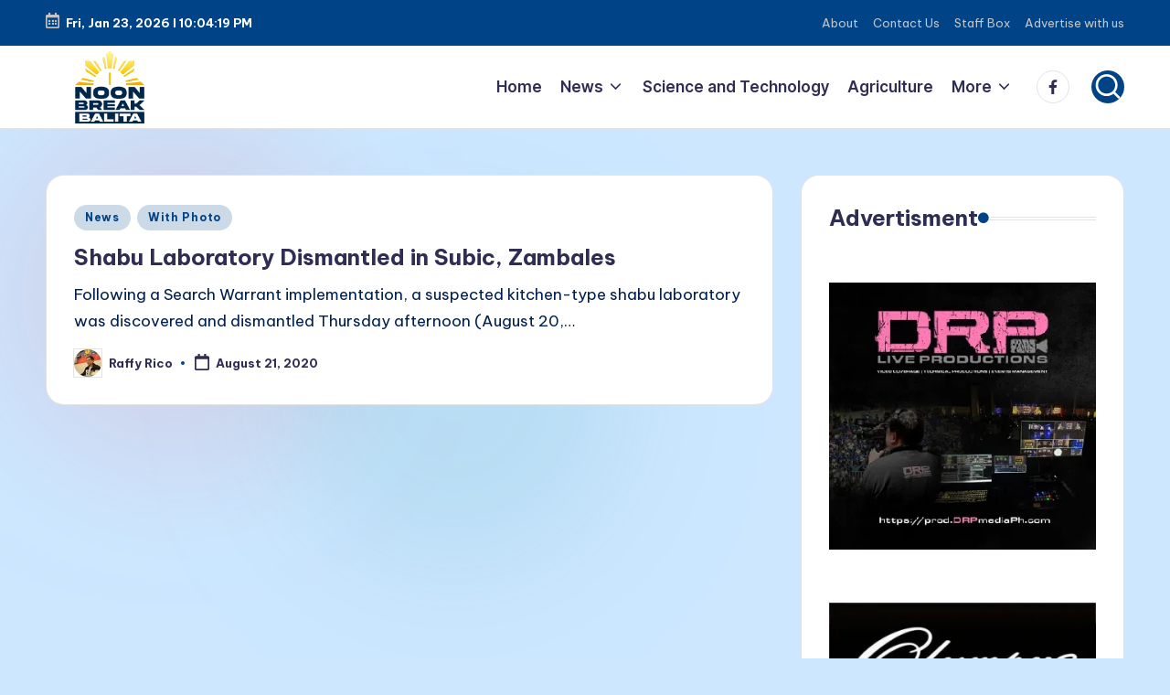

--- FILE ---
content_type: text/html; charset=utf-8
request_url: https://www.google.com/recaptcha/api2/aframe
body_size: 222
content:
<!DOCTYPE HTML><html><head><meta http-equiv="content-type" content="text/html; charset=UTF-8"></head><body><script nonce="NjJmNhx5lillr3BQiI_8gw">/** Anti-fraud and anti-abuse applications only. See google.com/recaptcha */ try{var clients={'sodar':'https://pagead2.googlesyndication.com/pagead/sodar?'};window.addEventListener("message",function(a){try{if(a.source===window.parent){var b=JSON.parse(a.data);var c=clients[b['id']];if(c){var d=document.createElement('img');d.src=c+b['params']+'&rc='+(localStorage.getItem("rc::a")?sessionStorage.getItem("rc::b"):"");window.document.body.appendChild(d);sessionStorage.setItem("rc::e",parseInt(sessionStorage.getItem("rc::e")||0)+1);localStorage.setItem("rc::h",'1769205858510');}}}catch(b){}});window.parent.postMessage("_grecaptcha_ready", "*");}catch(b){}</script></body></html>